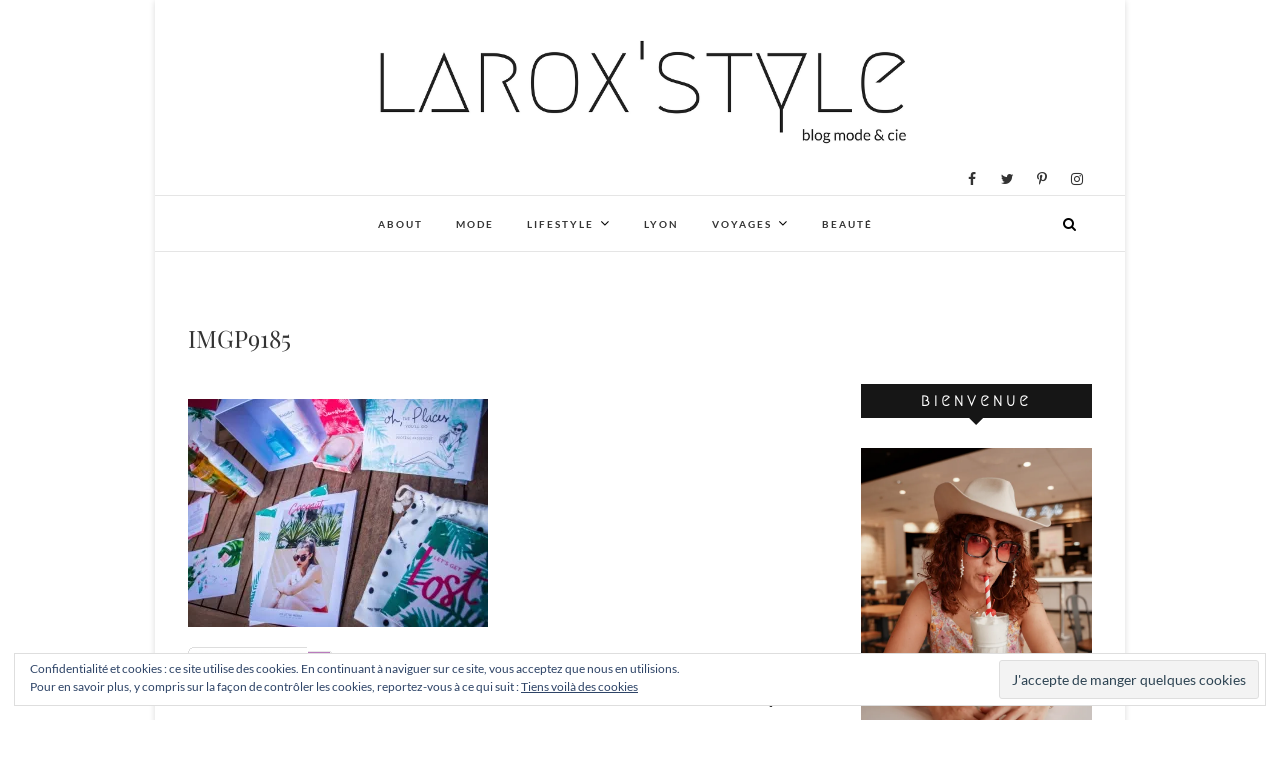

--- FILE ---
content_type: text/html; charset=UTF-8
request_url: https://laroxstyle.com/so-coconut-en-juillet-mylittlebox-avec-stella-and-dot/imgp9185/
body_size: 14654
content:
<!DOCTYPE html>
<html lang="fr-FR">
<head>
<meta charset="UTF-8" />
<link rel="profile" href="https://gmpg.org/xfn/11" />
<link rel="pingback" href="https://laroxstyle.com/xmlrpc.php" />
<meta name='robots' content='index, follow, max-image-preview:large, max-snippet:-1, max-video-preview:-1' />
<!-- Jetpack Site Verification Tags -->
<meta name="p:domain_verify" content="acd56330a94b438f9dafa59b981dc657" />

	<!-- This site is optimized with the Yoast SEO plugin v19.10 - https://yoast.com/wordpress/plugins/seo/ -->
	<title>IMGP9185 &bull; LaRoxStyle</title>
	<link rel="canonical" href="https://laroxstyle.com/so-coconut-en-juillet-mylittlebox-avec-stella-and-dot/imgp9185/" />
	<meta property="og:locale" content="fr_FR" />
	<meta property="og:type" content="article" />
	<meta property="og:title" content="IMGP9185 &bull; LaRoxStyle" />
	<meta property="og:description" content="Share :" />
	<meta property="og:url" content="https://laroxstyle.com/so-coconut-en-juillet-mylittlebox-avec-stella-and-dot/imgp9185/" />
	<meta property="og:site_name" content="LaRoxStyle" />
	<meta property="og:image" content="https://laroxstyle.com/so-coconut-en-juillet-mylittlebox-avec-stella-and-dot/imgp9185" />
	<meta property="og:image:width" content="3192" />
	<meta property="og:image:height" content="2431" />
	<meta property="og:image:type" content="image/jpeg" />
	<meta name="twitter:card" content="summary_large_image" />
	<meta name="twitter:site" content="@laroxstyle" />
	<script type="application/ld+json" class="yoast-schema-graph">{"@context":"https://schema.org","@graph":[{"@type":"WebPage","@id":"https://laroxstyle.com/so-coconut-en-juillet-mylittlebox-avec-stella-and-dot/imgp9185/","url":"https://laroxstyle.com/so-coconut-en-juillet-mylittlebox-avec-stella-and-dot/imgp9185/","name":"IMGP9185 &bull; LaRoxStyle","isPartOf":{"@id":"https://laroxstyle.com/#website"},"primaryImageOfPage":{"@id":"https://laroxstyle.com/so-coconut-en-juillet-mylittlebox-avec-stella-and-dot/imgp9185/#primaryimage"},"image":{"@id":"https://laroxstyle.com/so-coconut-en-juillet-mylittlebox-avec-stella-and-dot/imgp9185/#primaryimage"},"thumbnailUrl":"https://i0.wp.com/laroxstyle.com/wp-content/uploads/2016/07/imgp9185.jpg?fit=3192%2C2431&ssl=1","datePublished":"2016-07-19T16:44:18+00:00","dateModified":"2016-07-19T16:44:18+00:00","breadcrumb":{"@id":"https://laroxstyle.com/so-coconut-en-juillet-mylittlebox-avec-stella-and-dot/imgp9185/#breadcrumb"},"inLanguage":"fr-FR","potentialAction":[{"@type":"ReadAction","target":["https://laroxstyle.com/so-coconut-en-juillet-mylittlebox-avec-stella-and-dot/imgp9185/"]}]},{"@type":"ImageObject","inLanguage":"fr-FR","@id":"https://laroxstyle.com/so-coconut-en-juillet-mylittlebox-avec-stella-and-dot/imgp9185/#primaryimage","url":"https://i0.wp.com/laroxstyle.com/wp-content/uploads/2016/07/imgp9185.jpg?fit=3192%2C2431&ssl=1","contentUrl":"https://i0.wp.com/laroxstyle.com/wp-content/uploads/2016/07/imgp9185.jpg?fit=3192%2C2431&ssl=1"},{"@type":"BreadcrumbList","@id":"https://laroxstyle.com/so-coconut-en-juillet-mylittlebox-avec-stella-and-dot/imgp9185/#breadcrumb","itemListElement":[{"@type":"ListItem","position":1,"name":"Accueil","item":"https://laroxstyle.com/"},{"@type":"ListItem","position":2,"name":"So Coconut en Juillet MyLittleBox avec Stella And Dot !","item":"https://laroxstyle.com/so-coconut-en-juillet-mylittlebox-avec-stella-and-dot/"},{"@type":"ListItem","position":3,"name":"IMGP9185"}]},{"@type":"WebSite","@id":"https://laroxstyle.com/#website","url":"https://laroxstyle.com/","name":"LaRoxStyle","description":"Blog Mode, Lifestyle, Beauté et Voyage à Lyon","publisher":{"@id":"https://laroxstyle.com/#/schema/person/53b38c9672006ac54a5df8216f63fd35"},"potentialAction":[{"@type":"SearchAction","target":{"@type":"EntryPoint","urlTemplate":"https://laroxstyle.com/?s={search_term_string}"},"query-input":"required name=search_term_string"}],"inLanguage":"fr-FR"},{"@type":["Person","Organization"],"@id":"https://laroxstyle.com/#/schema/person/53b38c9672006ac54a5df8216f63fd35","name":"laroxstyle","image":{"@type":"ImageObject","inLanguage":"fr-FR","@id":"https://laroxstyle.com/#/schema/person/image/","url":"https://i0.wp.com/laroxstyle.com/wp-content/uploads/2016/07/imgp9185.jpg?fit=3192%2C2431&ssl=1","contentUrl":"https://i0.wp.com/laroxstyle.com/wp-content/uploads/2016/07/imgp9185.jpg?fit=3192%2C2431&ssl=1","width":3192,"height":2431,"caption":"laroxstyle"},"logo":{"@id":"https://laroxstyle.com/#/schema/person/image/"}}]}</script>
	<!-- / Yoast SEO plugin. -->


<link rel='dns-prefetch' href='//v0.wordpress.com' />
<link rel='dns-prefetch' href='//i0.wp.com' />
<link rel='dns-prefetch' href='//c0.wp.com' />
<link rel="alternate" type="application/rss+xml" title="LaRoxStyle &raquo; Flux" href="https://laroxstyle.com/feed/" />
<link rel="alternate" type="application/rss+xml" title="LaRoxStyle &raquo; Flux des commentaires" href="https://laroxstyle.com/comments/feed/" />
<link rel="alternate" type="application/rss+xml" title="LaRoxStyle &raquo; IMGP9185 Flux des commentaires" href="https://laroxstyle.com/so-coconut-en-juillet-mylittlebox-avec-stella-and-dot/imgp9185/feed/" />
<script type="text/javascript">
window._wpemojiSettings = {"baseUrl":"https:\/\/s.w.org\/images\/core\/emoji\/14.0.0\/72x72\/","ext":".png","svgUrl":"https:\/\/s.w.org\/images\/core\/emoji\/14.0.0\/svg\/","svgExt":".svg","source":{"concatemoji":"https:\/\/laroxstyle.com\/wp-includes\/js\/wp-emoji-release.min.js?ver=6.1.9"}};
/*! This file is auto-generated */
!function(e,a,t){var n,r,o,i=a.createElement("canvas"),p=i.getContext&&i.getContext("2d");function s(e,t){var a=String.fromCharCode,e=(p.clearRect(0,0,i.width,i.height),p.fillText(a.apply(this,e),0,0),i.toDataURL());return p.clearRect(0,0,i.width,i.height),p.fillText(a.apply(this,t),0,0),e===i.toDataURL()}function c(e){var t=a.createElement("script");t.src=e,t.defer=t.type="text/javascript",a.getElementsByTagName("head")[0].appendChild(t)}for(o=Array("flag","emoji"),t.supports={everything:!0,everythingExceptFlag:!0},r=0;r<o.length;r++)t.supports[o[r]]=function(e){if(p&&p.fillText)switch(p.textBaseline="top",p.font="600 32px Arial",e){case"flag":return s([127987,65039,8205,9895,65039],[127987,65039,8203,9895,65039])?!1:!s([55356,56826,55356,56819],[55356,56826,8203,55356,56819])&&!s([55356,57332,56128,56423,56128,56418,56128,56421,56128,56430,56128,56423,56128,56447],[55356,57332,8203,56128,56423,8203,56128,56418,8203,56128,56421,8203,56128,56430,8203,56128,56423,8203,56128,56447]);case"emoji":return!s([129777,127995,8205,129778,127999],[129777,127995,8203,129778,127999])}return!1}(o[r]),t.supports.everything=t.supports.everything&&t.supports[o[r]],"flag"!==o[r]&&(t.supports.everythingExceptFlag=t.supports.everythingExceptFlag&&t.supports[o[r]]);t.supports.everythingExceptFlag=t.supports.everythingExceptFlag&&!t.supports.flag,t.DOMReady=!1,t.readyCallback=function(){t.DOMReady=!0},t.supports.everything||(n=function(){t.readyCallback()},a.addEventListener?(a.addEventListener("DOMContentLoaded",n,!1),e.addEventListener("load",n,!1)):(e.attachEvent("onload",n),a.attachEvent("onreadystatechange",function(){"complete"===a.readyState&&t.readyCallback()})),(e=t.source||{}).concatemoji?c(e.concatemoji):e.wpemoji&&e.twemoji&&(c(e.twemoji),c(e.wpemoji)))}(window,document,window._wpemojiSettings);
</script>
<style type="text/css">
img.wp-smiley,
img.emoji {
	display: inline !important;
	border: none !important;
	box-shadow: none !important;
	height: 1em !important;
	width: 1em !important;
	margin: 0 0.07em !important;
	vertical-align: -0.1em !important;
	background: none !important;
	padding: 0 !important;
}
</style>
	<link rel='stylesheet' id='sbi_styles-css' href='https://laroxstyle.com/wp-content/plugins/instagram-feed/css/sbi-styles.min.css?x23422&amp;ver=6.1' type='text/css' media='all' />
<link rel='stylesheet' id='wp-block-library-css' href='https://c0.wp.com/c/6.1.9/wp-includes/css/dist/block-library/style.min.css' type='text/css' media='all' />
<style id='wp-block-library-inline-css' type='text/css'>
.has-text-align-justify{text-align:justify;}
</style>
<link rel='stylesheet' id='mediaelement-css' href='https://c0.wp.com/c/6.1.9/wp-includes/js/mediaelement/mediaelementplayer-legacy.min.css' type='text/css' media='all' />
<link rel='stylesheet' id='wp-mediaelement-css' href='https://c0.wp.com/c/6.1.9/wp-includes/js/mediaelement/wp-mediaelement.min.css' type='text/css' media='all' />
<link rel='stylesheet' id='classic-theme-styles-css' href='https://c0.wp.com/c/6.1.9/wp-includes/css/classic-themes.min.css' type='text/css' media='all' />
<style id='global-styles-inline-css' type='text/css'>
body{--wp--preset--color--black: #000000;--wp--preset--color--cyan-bluish-gray: #abb8c3;--wp--preset--color--white: #ffffff;--wp--preset--color--pale-pink: #f78da7;--wp--preset--color--vivid-red: #cf2e2e;--wp--preset--color--luminous-vivid-orange: #ff6900;--wp--preset--color--luminous-vivid-amber: #fcb900;--wp--preset--color--light-green-cyan: #7bdcb5;--wp--preset--color--vivid-green-cyan: #00d084;--wp--preset--color--pale-cyan-blue: #8ed1fc;--wp--preset--color--vivid-cyan-blue: #0693e3;--wp--preset--color--vivid-purple: #9b51e0;--wp--preset--gradient--vivid-cyan-blue-to-vivid-purple: linear-gradient(135deg,rgba(6,147,227,1) 0%,rgb(155,81,224) 100%);--wp--preset--gradient--light-green-cyan-to-vivid-green-cyan: linear-gradient(135deg,rgb(122,220,180) 0%,rgb(0,208,130) 100%);--wp--preset--gradient--luminous-vivid-amber-to-luminous-vivid-orange: linear-gradient(135deg,rgba(252,185,0,1) 0%,rgba(255,105,0,1) 100%);--wp--preset--gradient--luminous-vivid-orange-to-vivid-red: linear-gradient(135deg,rgba(255,105,0,1) 0%,rgb(207,46,46) 100%);--wp--preset--gradient--very-light-gray-to-cyan-bluish-gray: linear-gradient(135deg,rgb(238,238,238) 0%,rgb(169,184,195) 100%);--wp--preset--gradient--cool-to-warm-spectrum: linear-gradient(135deg,rgb(74,234,220) 0%,rgb(151,120,209) 20%,rgb(207,42,186) 40%,rgb(238,44,130) 60%,rgb(251,105,98) 80%,rgb(254,248,76) 100%);--wp--preset--gradient--blush-light-purple: linear-gradient(135deg,rgb(255,206,236) 0%,rgb(152,150,240) 100%);--wp--preset--gradient--blush-bordeaux: linear-gradient(135deg,rgb(254,205,165) 0%,rgb(254,45,45) 50%,rgb(107,0,62) 100%);--wp--preset--gradient--luminous-dusk: linear-gradient(135deg,rgb(255,203,112) 0%,rgb(199,81,192) 50%,rgb(65,88,208) 100%);--wp--preset--gradient--pale-ocean: linear-gradient(135deg,rgb(255,245,203) 0%,rgb(182,227,212) 50%,rgb(51,167,181) 100%);--wp--preset--gradient--electric-grass: linear-gradient(135deg,rgb(202,248,128) 0%,rgb(113,206,126) 100%);--wp--preset--gradient--midnight: linear-gradient(135deg,rgb(2,3,129) 0%,rgb(40,116,252) 100%);--wp--preset--duotone--dark-grayscale: url('#wp-duotone-dark-grayscale');--wp--preset--duotone--grayscale: url('#wp-duotone-grayscale');--wp--preset--duotone--purple-yellow: url('#wp-duotone-purple-yellow');--wp--preset--duotone--blue-red: url('#wp-duotone-blue-red');--wp--preset--duotone--midnight: url('#wp-duotone-midnight');--wp--preset--duotone--magenta-yellow: url('#wp-duotone-magenta-yellow');--wp--preset--duotone--purple-green: url('#wp-duotone-purple-green');--wp--preset--duotone--blue-orange: url('#wp-duotone-blue-orange');--wp--preset--font-size--small: 13px;--wp--preset--font-size--medium: 20px;--wp--preset--font-size--large: 36px;--wp--preset--font-size--x-large: 42px;--wp--preset--spacing--20: 0.44rem;--wp--preset--spacing--30: 0.67rem;--wp--preset--spacing--40: 1rem;--wp--preset--spacing--50: 1.5rem;--wp--preset--spacing--60: 2.25rem;--wp--preset--spacing--70: 3.38rem;--wp--preset--spacing--80: 5.06rem;}:where(.is-layout-flex){gap: 0.5em;}body .is-layout-flow > .alignleft{float: left;margin-inline-start: 0;margin-inline-end: 2em;}body .is-layout-flow > .alignright{float: right;margin-inline-start: 2em;margin-inline-end: 0;}body .is-layout-flow > .aligncenter{margin-left: auto !important;margin-right: auto !important;}body .is-layout-constrained > .alignleft{float: left;margin-inline-start: 0;margin-inline-end: 2em;}body .is-layout-constrained > .alignright{float: right;margin-inline-start: 2em;margin-inline-end: 0;}body .is-layout-constrained > .aligncenter{margin-left: auto !important;margin-right: auto !important;}body .is-layout-constrained > :where(:not(.alignleft):not(.alignright):not(.alignfull)){max-width: var(--wp--style--global--content-size);margin-left: auto !important;margin-right: auto !important;}body .is-layout-constrained > .alignwide{max-width: var(--wp--style--global--wide-size);}body .is-layout-flex{display: flex;}body .is-layout-flex{flex-wrap: wrap;align-items: center;}body .is-layout-flex > *{margin: 0;}:where(.wp-block-columns.is-layout-flex){gap: 2em;}.has-black-color{color: var(--wp--preset--color--black) !important;}.has-cyan-bluish-gray-color{color: var(--wp--preset--color--cyan-bluish-gray) !important;}.has-white-color{color: var(--wp--preset--color--white) !important;}.has-pale-pink-color{color: var(--wp--preset--color--pale-pink) !important;}.has-vivid-red-color{color: var(--wp--preset--color--vivid-red) !important;}.has-luminous-vivid-orange-color{color: var(--wp--preset--color--luminous-vivid-orange) !important;}.has-luminous-vivid-amber-color{color: var(--wp--preset--color--luminous-vivid-amber) !important;}.has-light-green-cyan-color{color: var(--wp--preset--color--light-green-cyan) !important;}.has-vivid-green-cyan-color{color: var(--wp--preset--color--vivid-green-cyan) !important;}.has-pale-cyan-blue-color{color: var(--wp--preset--color--pale-cyan-blue) !important;}.has-vivid-cyan-blue-color{color: var(--wp--preset--color--vivid-cyan-blue) !important;}.has-vivid-purple-color{color: var(--wp--preset--color--vivid-purple) !important;}.has-black-background-color{background-color: var(--wp--preset--color--black) !important;}.has-cyan-bluish-gray-background-color{background-color: var(--wp--preset--color--cyan-bluish-gray) !important;}.has-white-background-color{background-color: var(--wp--preset--color--white) !important;}.has-pale-pink-background-color{background-color: var(--wp--preset--color--pale-pink) !important;}.has-vivid-red-background-color{background-color: var(--wp--preset--color--vivid-red) !important;}.has-luminous-vivid-orange-background-color{background-color: var(--wp--preset--color--luminous-vivid-orange) !important;}.has-luminous-vivid-amber-background-color{background-color: var(--wp--preset--color--luminous-vivid-amber) !important;}.has-light-green-cyan-background-color{background-color: var(--wp--preset--color--light-green-cyan) !important;}.has-vivid-green-cyan-background-color{background-color: var(--wp--preset--color--vivid-green-cyan) !important;}.has-pale-cyan-blue-background-color{background-color: var(--wp--preset--color--pale-cyan-blue) !important;}.has-vivid-cyan-blue-background-color{background-color: var(--wp--preset--color--vivid-cyan-blue) !important;}.has-vivid-purple-background-color{background-color: var(--wp--preset--color--vivid-purple) !important;}.has-black-border-color{border-color: var(--wp--preset--color--black) !important;}.has-cyan-bluish-gray-border-color{border-color: var(--wp--preset--color--cyan-bluish-gray) !important;}.has-white-border-color{border-color: var(--wp--preset--color--white) !important;}.has-pale-pink-border-color{border-color: var(--wp--preset--color--pale-pink) !important;}.has-vivid-red-border-color{border-color: var(--wp--preset--color--vivid-red) !important;}.has-luminous-vivid-orange-border-color{border-color: var(--wp--preset--color--luminous-vivid-orange) !important;}.has-luminous-vivid-amber-border-color{border-color: var(--wp--preset--color--luminous-vivid-amber) !important;}.has-light-green-cyan-border-color{border-color: var(--wp--preset--color--light-green-cyan) !important;}.has-vivid-green-cyan-border-color{border-color: var(--wp--preset--color--vivid-green-cyan) !important;}.has-pale-cyan-blue-border-color{border-color: var(--wp--preset--color--pale-cyan-blue) !important;}.has-vivid-cyan-blue-border-color{border-color: var(--wp--preset--color--vivid-cyan-blue) !important;}.has-vivid-purple-border-color{border-color: var(--wp--preset--color--vivid-purple) !important;}.has-vivid-cyan-blue-to-vivid-purple-gradient-background{background: var(--wp--preset--gradient--vivid-cyan-blue-to-vivid-purple) !important;}.has-light-green-cyan-to-vivid-green-cyan-gradient-background{background: var(--wp--preset--gradient--light-green-cyan-to-vivid-green-cyan) !important;}.has-luminous-vivid-amber-to-luminous-vivid-orange-gradient-background{background: var(--wp--preset--gradient--luminous-vivid-amber-to-luminous-vivid-orange) !important;}.has-luminous-vivid-orange-to-vivid-red-gradient-background{background: var(--wp--preset--gradient--luminous-vivid-orange-to-vivid-red) !important;}.has-very-light-gray-to-cyan-bluish-gray-gradient-background{background: var(--wp--preset--gradient--very-light-gray-to-cyan-bluish-gray) !important;}.has-cool-to-warm-spectrum-gradient-background{background: var(--wp--preset--gradient--cool-to-warm-spectrum) !important;}.has-blush-light-purple-gradient-background{background: var(--wp--preset--gradient--blush-light-purple) !important;}.has-blush-bordeaux-gradient-background{background: var(--wp--preset--gradient--blush-bordeaux) !important;}.has-luminous-dusk-gradient-background{background: var(--wp--preset--gradient--luminous-dusk) !important;}.has-pale-ocean-gradient-background{background: var(--wp--preset--gradient--pale-ocean) !important;}.has-electric-grass-gradient-background{background: var(--wp--preset--gradient--electric-grass) !important;}.has-midnight-gradient-background{background: var(--wp--preset--gradient--midnight) !important;}.has-small-font-size{font-size: var(--wp--preset--font-size--small) !important;}.has-medium-font-size{font-size: var(--wp--preset--font-size--medium) !important;}.has-large-font-size{font-size: var(--wp--preset--font-size--large) !important;}.has-x-large-font-size{font-size: var(--wp--preset--font-size--x-large) !important;}
.wp-block-navigation a:where(:not(.wp-element-button)){color: inherit;}
:where(.wp-block-columns.is-layout-flex){gap: 2em;}
.wp-block-pullquote{font-size: 1.5em;line-height: 1.6;}
</style>
<link rel='stylesheet' id='email-subscribers-css' href='https://laroxstyle.com/wp-content/plugins/email-subscribers/lite/public/css/email-subscribers-public.css?x23422&amp;ver=5.4.19' type='text/css' media='all' />
<link rel='stylesheet' id='jpibfi-style-css' href='https://laroxstyle.com/wp-content/plugins/jquery-pin-it-button-for-images/css/client.css?x23422&amp;ver=3.0.6' type='text/css' media='all' />
<link rel='stylesheet' id='dslc-fontawesome-css' href='https://laroxstyle.com/wp-content/plugins/live-composer-page-builder/css/font-awesome.css?x23422&amp;ver=1.5.22' type='text/css' media='all' />
<link rel='stylesheet' id='dslc-plugins-css-css' href='https://laroxstyle.com/wp-content/plugins/live-composer-page-builder/css/dist/frontend.plugins.min.css?x23422&amp;ver=1.5.22' type='text/css' media='all' />
<link rel='stylesheet' id='dslc-frontend-css-css' href='https://laroxstyle.com/wp-content/plugins/live-composer-page-builder/css/dist/frontend.min.css?x23422&amp;ver=1.5.22' type='text/css' media='all' />
<link rel='stylesheet' id='spba-animate-css' href='https://laroxstyle.com/wp-content/plugins/so-page-builder-animate/css/animate.min.css?x23422&amp;ver=1' type='text/css' media='all' />
<link rel='stylesheet' id='parent-style-css' href='https://laroxstyle.com/wp-content/themes/edge/style.css?x23422&amp;ver=6.1.9' type='text/css' media='all' />
<link rel='stylesheet' id='edge-style-css' href='https://laroxstyle.com/wp-content/themes/edge-child/style.css?x23422&amp;ver=6.1.9' type='text/css' media='all' />
<style id='edge-style-inline-css' type='text/css'>

		.page-template-builder-fullwidth-std #content {
            padding: 0;
        }
		.page-template-builder-fullwidth-std #content .container {
            max-width: 100%;
        }
		.page-template-builder-fullwidth-std .page-header {
            display: none;
        }
		@media only screen and (max-width: 1023px) {
			.page-template-builder-fullwidth-std #content .container {
                width: 100%;
            }
		}
	
</style>
<link rel='stylesheet' id='font-awesome-css' href='https://laroxstyle.com/wp-content/themes/edge/assets/font-awesome/css/font-awesome.min.css?x23422&amp;ver=6.1.9' type='text/css' media='all' />
<link rel='stylesheet' id='edge-responsive-css' href='https://laroxstyle.com/wp-content/themes/edge/css/responsive.css?x23422&amp;ver=6.1.9' type='text/css' media='all' />
<link rel='stylesheet' id='edge_google_fonts-css' href='https://laroxstyle.com/wp-content/fonts/4170410a76a53a06a120df9442dde7a9.css?x23422&amp;ver=6.1.9' type='text/css' media='all' />
<link rel='stylesheet' id='jetpack_css-css' href='https://c0.wp.com/p/jetpack/11.5.3/css/jetpack.css' type='text/css' media='all' />
<script type='text/javascript' src='https://c0.wp.com/c/6.1.9/wp-includes/js/jquery/jquery.min.js' id='jquery-core-js'></script>
<script type='text/javascript' src='https://c0.wp.com/c/6.1.9/wp-includes/js/jquery/jquery-migrate.min.js' id='jquery-migrate-js'></script>
<script type='text/javascript' src='https://laroxstyle.com/wp-content/plugins/live-composer-page-builder/js/dist/client_plugins.min.js?x23422&amp;ver=1.5.22' id='dslc-plugins-js-js'></script>
<script type='text/javascript' src='https://laroxstyle.com/wp-content/themes/edge/js/edge-main.js?x23422&amp;ver=6.1.9' id='edge-main-js'></script>
<!--[if lt IE 9]>
<script type='text/javascript' src='https://laroxstyle.com/wp-content/themes/edge/js/html5.js?x23422&amp;ver=3.7.3' id='html5-js'></script>
<![endif]-->
<link rel="https://api.w.org/" href="https://laroxstyle.com/wp-json/" /><link rel="alternate" type="application/json" href="https://laroxstyle.com/wp-json/wp/v2/media/838" /><link rel="EditURI" type="application/rsd+xml" title="RSD" href="https://laroxstyle.com/xmlrpc.php?rsd" />
<link rel="wlwmanifest" type="application/wlwmanifest+xml" href="https://laroxstyle.com/wp-includes/wlwmanifest.xml" />
<meta name="generator" content="WordPress 6.1.9" />
<link rel='shortlink' href='https://wp.me/a7LSSg-dw' />
<link rel="alternate" type="application/json+oembed" href="https://laroxstyle.com/wp-json/oembed/1.0/embed?url=https%3A%2F%2Flaroxstyle.com%2Fso-coconut-en-juillet-mylittlebox-avec-stella-and-dot%2Fimgp9185%2F" />
<link rel="alternate" type="text/xml+oembed" href="https://laroxstyle.com/wp-json/oembed/1.0/embed?url=https%3A%2F%2Flaroxstyle.com%2Fso-coconut-en-juillet-mylittlebox-avec-stella-and-dot%2Fimgp9185%2F&#038;format=xml" />

		<!-- GA Google Analytics @ https://m0n.co/ga -->
		<script>
			(function(i,s,o,g,r,a,m){i['GoogleAnalyticsObject']=r;i[r]=i[r]||function(){
			(i[r].q=i[r].q||[]).push(arguments)},i[r].l=1*new Date();a=s.createElement(o),
			m=s.getElementsByTagName(o)[0];a.async=1;a.src=g;m.parentNode.insertBefore(a,m)
			})(window,document,'script','https://www.google-analytics.com/analytics.js','ga');
			ga('create', 'UA-92523440-2', 'auto');
			ga('send', 'pageview');
		</script>

	<style type="text/css">
	a.pinit-button.custom span {
		}

	.pinit-hover {
		opacity: 0.8 !important;
		filter: alpha(opacity=80) !important;
	}
	a.pinit-button {
	border-bottom: 0 !important;
	box-shadow: none !important;
	margin-bottom: 0 !important;
}
a.pinit-button::after {
    display: none;
}</style>
			<style>img#wpstats{display:none}</style>
			<meta name="viewport" content="width=device-width" />
	<!-- Custom CSS -->
<style type="text/css" media="screen">
/*Slider Content With background color*/
									.slider-content {
										background: rgba(255, 255, 255, 0.5);
										border: 10px double rgba(255, 255, 255, 0.5);
										padding: 20px 30px 30px;
									}
#site-branding #site-title, #site-branding #site-description{
				clip: rect(1px, 1px, 1px, 1px);
				position: absolute;
			}</style>
<style type="text/css">.dslc-modules-section-wrapper, .dslca-add-modules-section { width : 1170px; } .dslc-modules-section:not(.dslc-full) { padding-left: 4%;  padding-right: 4%; } .dslc-modules-section { margin-left:0%;margin-right:0%;margin-bottom:0px;padding-bottom:80px;padding-top:80px;padding-left:0%;padding-right:0%;background-image:none;background-repeat:repeat;background-position:left top;background-attachment:scroll;background-size:auto;border-width:0px;border-style:solid; }</style><link rel="icon" href="https://i0.wp.com/laroxstyle.com/wp-content/uploads/2017/02/cropped-LaRoxStyle-1.png?fit=32%2C32&#038;ssl=1" sizes="32x32" />
<link rel="icon" href="https://i0.wp.com/laroxstyle.com/wp-content/uploads/2017/02/cropped-LaRoxStyle-1.png?fit=192%2C192&#038;ssl=1" sizes="192x192" />
<link rel="apple-touch-icon" href="https://i0.wp.com/laroxstyle.com/wp-content/uploads/2017/02/cropped-LaRoxStyle-1.png?fit=180%2C180&#038;ssl=1" />
<meta name="msapplication-TileImage" content="https://i0.wp.com/laroxstyle.com/wp-content/uploads/2017/02/cropped-LaRoxStyle-1.png?fit=270%2C270&#038;ssl=1" />
</head>
<body class="attachment attachment-template-default single single-attachment postid-838 attachmentid-838 attachment-jpeg wp-embed-responsive boxed-layout-small has-header-image">
	<svg xmlns="http://www.w3.org/2000/svg" viewBox="0 0 0 0" width="0" height="0" focusable="false" role="none" style="visibility: hidden; position: absolute; left: -9999px; overflow: hidden;" ><defs><filter id="wp-duotone-dark-grayscale"><feColorMatrix color-interpolation-filters="sRGB" type="matrix" values=" .299 .587 .114 0 0 .299 .587 .114 0 0 .299 .587 .114 0 0 .299 .587 .114 0 0 " /><feComponentTransfer color-interpolation-filters="sRGB" ><feFuncR type="table" tableValues="0 0.49803921568627" /><feFuncG type="table" tableValues="0 0.49803921568627" /><feFuncB type="table" tableValues="0 0.49803921568627" /><feFuncA type="table" tableValues="1 1" /></feComponentTransfer><feComposite in2="SourceGraphic" operator="in" /></filter></defs></svg><svg xmlns="http://www.w3.org/2000/svg" viewBox="0 0 0 0" width="0" height="0" focusable="false" role="none" style="visibility: hidden; position: absolute; left: -9999px; overflow: hidden;" ><defs><filter id="wp-duotone-grayscale"><feColorMatrix color-interpolation-filters="sRGB" type="matrix" values=" .299 .587 .114 0 0 .299 .587 .114 0 0 .299 .587 .114 0 0 .299 .587 .114 0 0 " /><feComponentTransfer color-interpolation-filters="sRGB" ><feFuncR type="table" tableValues="0 1" /><feFuncG type="table" tableValues="0 1" /><feFuncB type="table" tableValues="0 1" /><feFuncA type="table" tableValues="1 1" /></feComponentTransfer><feComposite in2="SourceGraphic" operator="in" /></filter></defs></svg><svg xmlns="http://www.w3.org/2000/svg" viewBox="0 0 0 0" width="0" height="0" focusable="false" role="none" style="visibility: hidden; position: absolute; left: -9999px; overflow: hidden;" ><defs><filter id="wp-duotone-purple-yellow"><feColorMatrix color-interpolation-filters="sRGB" type="matrix" values=" .299 .587 .114 0 0 .299 .587 .114 0 0 .299 .587 .114 0 0 .299 .587 .114 0 0 " /><feComponentTransfer color-interpolation-filters="sRGB" ><feFuncR type="table" tableValues="0.54901960784314 0.98823529411765" /><feFuncG type="table" tableValues="0 1" /><feFuncB type="table" tableValues="0.71764705882353 0.25490196078431" /><feFuncA type="table" tableValues="1 1" /></feComponentTransfer><feComposite in2="SourceGraphic" operator="in" /></filter></defs></svg><svg xmlns="http://www.w3.org/2000/svg" viewBox="0 0 0 0" width="0" height="0" focusable="false" role="none" style="visibility: hidden; position: absolute; left: -9999px; overflow: hidden;" ><defs><filter id="wp-duotone-blue-red"><feColorMatrix color-interpolation-filters="sRGB" type="matrix" values=" .299 .587 .114 0 0 .299 .587 .114 0 0 .299 .587 .114 0 0 .299 .587 .114 0 0 " /><feComponentTransfer color-interpolation-filters="sRGB" ><feFuncR type="table" tableValues="0 1" /><feFuncG type="table" tableValues="0 0.27843137254902" /><feFuncB type="table" tableValues="0.5921568627451 0.27843137254902" /><feFuncA type="table" tableValues="1 1" /></feComponentTransfer><feComposite in2="SourceGraphic" operator="in" /></filter></defs></svg><svg xmlns="http://www.w3.org/2000/svg" viewBox="0 0 0 0" width="0" height="0" focusable="false" role="none" style="visibility: hidden; position: absolute; left: -9999px; overflow: hidden;" ><defs><filter id="wp-duotone-midnight"><feColorMatrix color-interpolation-filters="sRGB" type="matrix" values=" .299 .587 .114 0 0 .299 .587 .114 0 0 .299 .587 .114 0 0 .299 .587 .114 0 0 " /><feComponentTransfer color-interpolation-filters="sRGB" ><feFuncR type="table" tableValues="0 0" /><feFuncG type="table" tableValues="0 0.64705882352941" /><feFuncB type="table" tableValues="0 1" /><feFuncA type="table" tableValues="1 1" /></feComponentTransfer><feComposite in2="SourceGraphic" operator="in" /></filter></defs></svg><svg xmlns="http://www.w3.org/2000/svg" viewBox="0 0 0 0" width="0" height="0" focusable="false" role="none" style="visibility: hidden; position: absolute; left: -9999px; overflow: hidden;" ><defs><filter id="wp-duotone-magenta-yellow"><feColorMatrix color-interpolation-filters="sRGB" type="matrix" values=" .299 .587 .114 0 0 .299 .587 .114 0 0 .299 .587 .114 0 0 .299 .587 .114 0 0 " /><feComponentTransfer color-interpolation-filters="sRGB" ><feFuncR type="table" tableValues="0.78039215686275 1" /><feFuncG type="table" tableValues="0 0.94901960784314" /><feFuncB type="table" tableValues="0.35294117647059 0.47058823529412" /><feFuncA type="table" tableValues="1 1" /></feComponentTransfer><feComposite in2="SourceGraphic" operator="in" /></filter></defs></svg><svg xmlns="http://www.w3.org/2000/svg" viewBox="0 0 0 0" width="0" height="0" focusable="false" role="none" style="visibility: hidden; position: absolute; left: -9999px; overflow: hidden;" ><defs><filter id="wp-duotone-purple-green"><feColorMatrix color-interpolation-filters="sRGB" type="matrix" values=" .299 .587 .114 0 0 .299 .587 .114 0 0 .299 .587 .114 0 0 .299 .587 .114 0 0 " /><feComponentTransfer color-interpolation-filters="sRGB" ><feFuncR type="table" tableValues="0.65098039215686 0.40392156862745" /><feFuncG type="table" tableValues="0 1" /><feFuncB type="table" tableValues="0.44705882352941 0.4" /><feFuncA type="table" tableValues="1 1" /></feComponentTransfer><feComposite in2="SourceGraphic" operator="in" /></filter></defs></svg><svg xmlns="http://www.w3.org/2000/svg" viewBox="0 0 0 0" width="0" height="0" focusable="false" role="none" style="visibility: hidden; position: absolute; left: -9999px; overflow: hidden;" ><defs><filter id="wp-duotone-blue-orange"><feColorMatrix color-interpolation-filters="sRGB" type="matrix" values=" .299 .587 .114 0 0 .299 .587 .114 0 0 .299 .587 .114 0 0 .299 .587 .114 0 0 " /><feComponentTransfer color-interpolation-filters="sRGB" ><feFuncR type="table" tableValues="0.098039215686275 1" /><feFuncG type="table" tableValues="0 0.66274509803922" /><feFuncB type="table" tableValues="0.84705882352941 0.41960784313725" /><feFuncA type="table" tableValues="1 1" /></feComponentTransfer><feComposite in2="SourceGraphic" operator="in" /></filter></defs></svg><div id="page" class="hfeed site">
	<a class="skip-link screen-reader-text" href="#content">Skip to content</a>
<!-- Masthead ============================================= -->
<header id="masthead" class="site-header" role="banner">
							<a href="https://laroxstyle.com/"><img src="https://laroxstyle.com/wp-content/uploads/2017/02/LaRoxStyle-2.png?x23422" class="header-image" height="400" width="2500" alt="LaRoxStyle" /> </a>
						<div class="top-header">
			<div class="container clearfix">
				<div class="header-social-block">	<div class="social-links clearfix">
		<a target="_blank" href="https://www.facebook.com/LaRoxStyle/"><i class="fa fa-facebook"></i></a><a target="_blank" href="https://twitter.com/laroxstyle"><i class="fa fa-twitter"></i></a><a target="_blank" href="https://fr.pinterest.com/laroxstyle/"><i class="fa fa-pinterest-p"></i></a><a target="_blank" href="https://www.instagram.com/laroxstyle/"><i class="fa fa-instagram"></i></a>	</div><!-- end .social-links -->
</div><!-- end .header-social-block --><div id="site-branding"> <h2 id="site-title"> 			<a href="https://laroxstyle.com/" title="LaRoxStyle" rel="home"> LaRoxStyle </a>
			 </h2> <!-- end .site-title --> 				<div id="site-description"> Blog Mode, Lifestyle, Beauté et Voyage à Lyon </div> <!-- end #site-description -->
			</div>			</div> <!-- end .container -->
		</div> <!-- end .top-header -->
		<!-- Main Header============================================= -->
				<div id="sticky_header">
					<div class="container clearfix">
					  	<h3 class="nav-site-title">
							<a href="https://laroxstyle.com/" title="LaRoxStyle">LaRoxStyle</a>
						</h3>
					<!-- end .nav-site-title -->
						<!-- Main Nav ============================================= -->
																		<nav id="site-navigation" class="main-navigation clearfix" role="navigation" aria-label="Main Menu">
							<button class="menu-toggle" aria-controls="primary-menu" aria-expanded="false" type="button">
								<span class="line-one"></span>
					  			<span class="line-two"></span>
					  			<span class="line-three"></span>
						  	</button>
					  		<!-- end .menu-toggle -->
							<ul id="primary-menu" class="menu nav-menu"><li id="menu-item-10615" class="menu-item menu-item-type-post_type menu-item-object-page menu-item-10615"><a href="https://laroxstyle.com/about-blog-mode-lifestyle-lyon/">About</a></li>
<li id="menu-item-10567" class="menu-item menu-item-type-taxonomy menu-item-object-category menu-item-10567"><a href="https://laroxstyle.com/category/mode/">Mode</a></li>
<li id="menu-item-23401" class="menu-item menu-item-type-taxonomy menu-item-object-category menu-item-has-children menu-item-23401"><a href="https://laroxstyle.com/category/lifestyle/">Lifestyle</a>
<ul class="sub-menu">
	<li id="menu-item-23404" class="menu-item menu-item-type-taxonomy menu-item-object-category menu-item-23404"><a href="https://laroxstyle.com/category/a-la-rencontre-de-2/">A la rencontre de</a></li>
	<li id="menu-item-23402" class="menu-item menu-item-type-taxonomy menu-item-object-category menu-item-23402"><a href="https://laroxstyle.com/category/deco/">Déco</a></li>
	<li id="menu-item-23403" class="menu-item menu-item-type-taxonomy menu-item-object-category menu-item-23403"><a href="https://laroxstyle.com/category/food/">Food</a></li>
</ul>
</li>
<li id="menu-item-10636" class="menu-item menu-item-type-taxonomy menu-item-object-category menu-item-10636"><a href="https://laroxstyle.com/category/voyages/lyon/">Lyon</a></li>
<li id="menu-item-10571" class="menu-item menu-item-type-taxonomy menu-item-object-category menu-item-has-children menu-item-10571"><a href="https://laroxstyle.com/category/voyages/">Voyages</a>
<ul class="sub-menu">
	<li id="menu-item-25236" class="menu-item menu-item-type-taxonomy menu-item-object-category menu-item-25236"><a href="https://laroxstyle.com/category/voyages/auvergne/">Auvergne</a></li>
	<li id="menu-item-10601" class="menu-item menu-item-type-taxonomy menu-item-object-category menu-item-10601"><a href="https://laroxstyle.com/category/voyages/alsace/">Alsace</a></li>
	<li id="menu-item-10600" class="menu-item menu-item-type-taxonomy menu-item-object-category menu-item-10600"><a href="https://laroxstyle.com/category/paris/">Paris</a></li>
	<li id="menu-item-24249" class="menu-item menu-item-type-taxonomy menu-item-object-category menu-item-24249"><a href="https://laroxstyle.com/category/voyages/lisbonne/">Lisbonne</a></li>
	<li id="menu-item-23905" class="menu-item menu-item-type-taxonomy menu-item-object-category menu-item-23905"><a href="https://laroxstyle.com/category/voyages/sud-de-la-france/">Sud de la France</a></li>
	<li id="menu-item-25846" class="menu-item menu-item-type-post_type menu-item-object-page menu-item-25846"><a href="https://laroxstyle.com/voyage-logements/">Voyage – Logements</a></li>
</ul>
</li>
<li id="menu-item-10568" class="menu-item menu-item-type-taxonomy menu-item-object-category menu-item-10568"><a href="https://laroxstyle.com/category/beaute/">Beauté</a></li>
</ul>						</nav> <!-- end #site-navigation -->
													<button id="search-toggle" class="header-search" type="button"></button>
							<div id="search-box" class="clearfix">
								<form class="search-form" action="https://laroxstyle.com/" method="get">
		<input type="search" name="s" class="search-field" placeholder="Search &hellip;" autocomplete="off">
	<button type="submit" class="search-submit"><i class="fa fa-search"></i></button>
	</form> <!-- end .search-form -->							</div>  <!-- end #search-box -->
						</div> <!-- end .container -->
			</div> <!-- end #sticky_header --></header> <!-- end #masthead -->
<!-- Main Page Start ============================================= -->
<div id="content">
<div class="container clearfix">
	<div class="page-header">
					<h1 class="page-title">IMGP9185</h1>
			<!-- .page-title -->
						<!-- .breadcrumb -->
	</div>
	<!-- .page-header -->

<div id="primary">
	<main id="main" class="site-main clearfix">
				<article id="post-838" class="post-838 attachment type-attachment status-inherit hentry">
				<header class="entry-header">
									</header> <!-- end .entry-header -->
						<div class="entry-content clearfix">
			<div id="dslc-theme-content"><div id="dslc-theme-content-inner"><input class="jpibfi" type="hidden"><p class="attachment"><a href='https://i0.wp.com/laroxstyle.com/wp-content/uploads/2016/07/imgp9185.jpg?ssl=1'><img width="300" height="228" src="https://i0.wp.com/laroxstyle.com/wp-content/uploads/2016/07/imgp9185.jpg?fit=300%2C228&amp;ssl=1" class="attachment-medium size-medium" alt="" decoding="async" loading="lazy" srcset="https://i0.wp.com/laroxstyle.com/wp-content/uploads/2016/07/imgp9185.jpg?w=3192&amp;ssl=1 3192w, https://i0.wp.com/laroxstyle.com/wp-content/uploads/2016/07/imgp9185.jpg?resize=300%2C228&amp;ssl=1 300w, https://i0.wp.com/laroxstyle.com/wp-content/uploads/2016/07/imgp9185.jpg?resize=768%2C585&amp;ssl=1 768w, https://i0.wp.com/laroxstyle.com/wp-content/uploads/2016/07/imgp9185.jpg?resize=1024%2C780&amp;ssl=1 1024w, https://i0.wp.com/laroxstyle.com/wp-content/uploads/2016/07/imgp9185.jpg?w=2340&amp;ssl=1 2340w" sizes="(max-width: 300px) 100vw, 300px" data-attachment-id="838" data-permalink="https://laroxstyle.com/so-coconut-en-juillet-mylittlebox-avec-stella-and-dot/imgp9185/" data-orig-file="https://i0.wp.com/laroxstyle.com/wp-content/uploads/2016/07/imgp9185.jpg?fit=3192%2C2431&amp;ssl=1" data-orig-size="3192,2431" data-comments-opened="1" data-image-meta="{&quot;aperture&quot;:&quot;3.5&quot;,&quot;credit&quot;:&quot;&quot;,&quot;camera&quot;:&quot;PENTAX K-r&quot;,&quot;caption&quot;:&quot;&quot;,&quot;created_timestamp&quot;:&quot;1262304036&quot;,&quot;copyright&quot;:&quot;&quot;,&quot;focal_length&quot;:&quot;18&quot;,&quot;iso&quot;:&quot;800&quot;,&quot;shutter_speed&quot;:&quot;0.016666666666667&quot;,&quot;title&quot;:&quot;&quot;,&quot;orientation&quot;:&quot;0&quot;}" data-image-title="IMGP9185" data-image-description="" data-image-caption="" data-medium-file="https://i0.wp.com/laroxstyle.com/wp-content/uploads/2016/07/imgp9185.jpg?fit=300%2C228&amp;ssl=1" data-large-file="https://i0.wp.com/laroxstyle.com/wp-content/uploads/2016/07/imgp9185.jpg?fit=1024%2C780&amp;ssl=1" data-jpibfi-post-excerpt="" data-jpibfi-post-url="https://laroxstyle.com/so-coconut-en-juillet-mylittlebox-avec-stella-and-dot/imgp9185/" data-jpibfi-post-title="IMGP9185" data-jpibfi-src="https://i0.wp.com/laroxstyle.com/wp-content/uploads/2016/07/imgp9185.jpg?fit=300%2C228&amp;ssl=1" ></a></p>
<span class="hellocoton_vote" id="hellocoton_768792" style="display:block;width:147px;height:30px;position:relative;padding:0;border:10px 0px;margin:0;clear:both;">
	<a id="hellocoton_load_768792" href="#" onclick="javascript:return false;"  style="display:block;width:120px;height:30px;position:absolute;top:0;left:0;padding:0;border:0;margin:0;"><img src="https://i0.wp.com/laroxstyle.com/wp-content/plugins/hellocoton/loading.gif?w=1170&#038;ssl=1" border="0" style="padding:0;border:0;margin:0;float:none;background:transparent;-webkit-box-shadow: none;-webkit-transform: rotate(0deg);" data-jpibfi-post-excerpt="" data-jpibfi-post-url="https://laroxstyle.com/so-coconut-en-juillet-mylittlebox-avec-stella-and-dot/imgp9185/" data-jpibfi-post-title="IMGP9185" data-jpibfi-src="https://i0.wp.com/laroxstyle.com/wp-content/plugins/hellocoton/loading.gif?w=1170&#038;ssl=1"  data-recalc-dims="1"></a>
	<a id="hellocoton_vote_768792" href="#" onclick="return false;"  style="display:none;width:120px;height:30px;position:absolute;top:0;left:0;padding:0;border:0;margin:0;"><img src="https://i0.wp.com/laroxstyle.com/wp-content/plugins/hellocoton/action-on.gif?w=1170&#038;ssl=1" border="0" style="padding:0;border:0;margin:0;float:none;background:transparent;-webkit-box-shadow: none;-webkit-transform: rotate(0deg);" onmouseover="javascript:this.src='https://laroxstyle.com/wp-content/plugins/hellocoton/action-on-h.gif?x23422'" onmouseout="javascript:this.src='https://i0.wp.com/laroxstyle.com/wp-content/plugins/hellocoton/action-on.gif?w=1170&#038;ssl=1'" data-jpibfi-post-excerpt="" data-jpibfi-post-url="https://laroxstyle.com/so-coconut-en-juillet-mylittlebox-avec-stella-and-dot/imgp9185/" data-jpibfi-post-title="IMGP9185" data-jpibfi-src="https://i0.wp.com/laroxstyle.com/wp-content/plugins/hellocoton/action-on.gif?w=1170&#038;ssl=1"  data-recalc-dims="1"></a>
	<a id="hellocoton_unvote_768792" href="#" onclick="javascript:return false;"  style="display:none;width:120px;height:30px;position:absolute;top:0;left:0;padding:0;border:0;margin:0;"><img src="https://i0.wp.com/laroxstyle.com/wp-content/plugins/hellocoton/action-off.gif?w=1170&#038;ssl=1" border="0" style="padding:0;border:0;margin:0;float:none;background:transparent;-webkit-box-shadow: none;-webkit-transform: rotate(0deg);" onmouseover="javascript:this.src='https://laroxstyle.com/wp-content/plugins/hellocoton/action-off-h.gif?x23422'" onmouseout="javascript:this.src='https://i0.wp.com/laroxstyle.com/wp-content/plugins/hellocoton/action-off.gif?w=1170&#038;ssl=1'" data-jpibfi-post-excerpt="" data-jpibfi-post-url="https://laroxstyle.com/so-coconut-en-juillet-mylittlebox-avec-stella-and-dot/imgp9185/" data-jpibfi-post-title="IMGP9185" data-jpibfi-src="https://i0.wp.com/laroxstyle.com/wp-content/plugins/hellocoton/action-off.gif?w=1170&#038;ssl=1"  data-recalc-dims="1"></a>
	<a href="http://www.hellocoton.fr" target="_blank" style="display:block;width:27px;height:30px;position:absolute;top:0;left:120px;"><img src="https://i0.wp.com/laroxstyle.com/wp-content/plugins/hellocoton/fa.gif?w=1170&#038;ssl=1" border="0" alt="Rendez-vous sur Hellocoton !" style="padding:0;border:0;margin:0;float:none;background:transparent;-webkit-box-shadow: none;-webkit-transform: rotate(0deg);" data-jpibfi-post-excerpt="" data-jpibfi-post-url="https://laroxstyle.com/so-coconut-en-juillet-mylittlebox-avec-stella-and-dot/imgp9185/" data-jpibfi-post-title="IMGP9185" data-jpibfi-src="https://i0.wp.com/laroxstyle.com/wp-content/plugins/hellocoton/fa.gif?w=1170&#038;ssl=1"  data-recalc-dims="1"></a></span><script type="text/javascript">hellocoton_plugin_url="https://laroxstyle.com/wp-content/plugins/hellocoton/"</script><script type="text/javascript" id="hellocoton_script_768792">(function() {var s=document.createElement("script");s.type="text/javascript";s.src="https://widget.hellocoton.fr/widget06.js?uniq=768792&url=https%3A%2F%2Flaroxstyle.com%2Fso-coconut-en-juillet-mylittlebox-avec-stella-and-dot%2Fimgp9185%2F";s.async=true;var x=document.getElementById("hellocoton_script_768792");x.parentNode.insertBefore(s,x);})();</script><!-- Facebook Share Button -->
        <div class="social-links clearfix social-links-exerpt">
            <div style="float: left;margin: 10px 0 0 5px;">Share :</div>
            <a target="_blank" href="https://www.facebook.com/sharer/sharer.php?u=https://laroxstyle.com/so-coconut-en-juillet-mylittlebox-avec-stella-and-dot/imgp9185/"><i class="fa fa-facebook"></i></a>
            <a target="_blank" href="https://twitter.com/intent/tweet?text=IMGP9185&amp;url=https://laroxstyle.com/so-coconut-en-juillet-mylittlebox-avec-stella-and-dot/imgp9185/&amp;via=henrilabarre"><i class="fa fa-twitter"></i></a>
            
        </div>
        <div class="clear"></div></div></div>		</div> <!-- .entry-content -->
						<footer class="entry-footer">
<!--  ancien tag et cat link  			-->
                </footer> <!-- .entry-meta -->
							<ul class="default-wp-page clearfix">
					<li class="previous"> <a href='https://laroxstyle.com/so-coconut-en-juillet-mylittlebox-avec-stella-and-dot/imgp9184/'>&larr; Previous</a> </li>
					<li class="next">  <a href='https://laroxstyle.com/so-coconut-en-juillet-mylittlebox-avec-stella-and-dot/imgp9187/'>Next &rarr;</a> </li>
				</ul>
				
<div id="comments" class="comments-area">
				<div id="respond" class="comment-respond">
		<h3 id="reply-title" class="comment-reply-title">Laisser un commentaire <small><a rel="nofollow" id="cancel-comment-reply-link" href="/so-coconut-en-juillet-mylittlebox-avec-stella-and-dot/imgp9185/#respond" style="display:none;">Annuler la réponse</a></small></h3><form action="https://laroxstyle.com/wp-comments-post.php" method="post" id="commentform" class="comment-form" novalidate><p class="comment-notes"><span id="email-notes">Votre adresse e-mail ne sera pas publiée.</span> <span class="required-field-message">Les champs obligatoires sont indiqués avec <span class="required">*</span></span></p><p class="comment-form-author"><label for="author">Nom <span class="required">*</span></label> <input id="author" name="author" type="text" value="" size="30" maxlength="245" autocomplete="name" required /></p>
<p class="comment-form-email"><label for="email">E-mail <span class="required">*</span></label> <input id="email" name="email" type="email" value="" size="30" maxlength="100" aria-describedby="email-notes" autocomplete="email" required /></p>
<p class="comment-form-url"><label for="url">Site web</label> <input id="url" name="url" type="url" value="" size="30" maxlength="200" autocomplete="url" /></p>
<p class="comment-form-comment-subscribe"><label for="cren_subscribe_to_comment"><input id="cren_subscribe_to_comment" name="cren_subscribe_to_comment" type="checkbox" value="on" >Prévenez-moi par e-mail en cas de réponse à mon commentaire.</label></p>
<p class="comment-form-comment"><label for="comment">Commentaire <span class="required">*</span></label> <textarea id="comment" name="comment" cols="45" rows="8" maxlength="65525" required></textarea></p><p class="comment-form-cookies-consent"><input id="wp-comment-cookies-consent" name="wp-comment-cookies-consent" type="checkbox" value="yes" /> <label for="wp-comment-cookies-consent">Enregistrer mon nom, mon e-mail et mon site dans le navigateur pour mon prochain commentaire.</label></p>
<p class="comment-subscription-form"><input type="checkbox" name="subscribe_comments" id="subscribe_comments" value="subscribe" style="width: auto; -moz-appearance: checkbox; -webkit-appearance: checkbox;" /> <label class="subscribe-label" id="subscribe-label" for="subscribe_comments">Prévenez-moi de tous les nouveaux commentaires par e-mail.</label></p><p class="form-submit"><input name="submit" type="submit" id="submit" class="submit" value="Laisser un commentaire" /> <input type='hidden' name='comment_post_ID' value='838' id='comment_post_ID' />
<input type='hidden' name='comment_parent' id='comment_parent' value='0' />
</p><p style="display: none;"><input type="hidden" id="akismet_comment_nonce" name="akismet_comment_nonce" value="4752e955a2" /></p><p style="display: none !important;"><label>&#916;<textarea name="ak_hp_textarea" cols="45" rows="8" maxlength="100"></textarea></label><input type="hidden" id="ak_js_1" name="ak_js" value="165"/><script>document.getElementById( "ak_js_1" ).setAttribute( "value", ( new Date() ).getTime() );</script></p></form>	</div><!-- #respond -->
	</div> <!-- .comments-area -->			</article>
		</section> <!-- .post -->
		</main> <!-- #main -->
	</div> <!-- #primary -->

<aside id="secondary" role="complementary">
    <aside id="text-3" class="widget widget_text"><h2 class="widget-title">Bienvenue</h2>			<div class="textwidget"><p><img decoding="async" loading="lazy" class="alignnone wp-image-27465 size-large" src="https://i0.wp.com/laroxstyle.com/wp-content/uploads/2023/04/Roxane-Milkshake-Roxane-De-Almeida-01649.jpg?resize=768%2C1024&#038;ssl=1" alt="" width="768" height="1024" data-recalc-dims="1" />LaRox&rsquo;Style, c&rsquo;est l&rsquo;histoire d&rsquo;une blogueuse mode lyonnaise qui partageait ses looks jusqu&rsquo;à une prise de conscience écologique et humaine. Je l&rsquo;ai crée en 2016 afin de vous partager mes looks du jour, mes découvertes et mes voyages. Depuis, je suis Photographe Mode et vous glisse régulièrement des autoportraits créatifs. Mais j&rsquo;ai surtout à coeur de ne mettre plus qu&rsquo;en valeur des friperies et marques de mode éthiques.</p>
</div>
		</aside><aside id="block-3" class="widget widget_block">
<div class="wp-block-jetpack-subscriptions wp-block-jetpack-subscriptions__supports-newline"><div class="jetpack_subscription_widget">			<div class="wp-block-jetpack-subscriptions__container">
			<form action="#" method="post" accept-charset="utf-8" id="subscribe-blog-1">
									<p id="subscribe-email">
						<label id="jetpack-subscribe-label"
							class="screen-reader-text"
							for="subscribe-field-1">
							Adresse e-mail						</label>
						<input type="email" name="email" required="required"
																						style="font-size: 16px; padding: 15px 23px 15px 23px; border-radius: 0px; border-width: 1px;"
														value=""
							id="subscribe-field-1"
							placeholder="Adresse e-mail"
						/>
					</p>

					<p id="subscribe-submit"
											>
						<input type="hidden" name="action" value="subscribe"/>
						<input type="hidden" name="source" value="https://laroxstyle.com/so-coconut-en-juillet-mylittlebox-avec-stella-and-dot/imgp9185/"/>
						<input type="hidden" name="sub-type" value="widget"/>
						<input type="hidden" name="redirect_fragment" value="subscribe-blog-1"/>
												<button type="submit"
															class="wp-block-button__link"
																						style="font-size: 16px; padding: 15px 23px 15px 23px; margin: 0px; margin-left: 10px; border-radius: 0px; border-width: 1px;"
														name="jetpack_subscriptions_widget"
						>
							Abonnez-vous						</button>
					</p>
							</form>
						</div>
			
</div></div>
</aside><aside id="widget_contact_info-2" class="widget widget_contact_info"><h2 class="widget-title">Collab</h2><div itemscope itemtype="http://schema.org/LocalBusiness"><div class="confit-email"><a href="mailto:contact@laroxstyle.com">contact@laroxstyle.com</a></div><div class="confit-hours" itemprop="openingHours">Pour toutes demandes de partenariats merci de me contacter par mail. </div></div></aside><aside id="wpcom_social_media_icons_widget-7" class="widget widget_wpcom_social_media_icons_widget"><h2 class="widget-title">On se suit ?</h2><ul><li><a href="https://www.facebook.com/laroxstyle/" class="genericon genericon-facebook" target="_blank"><span class="screen-reader-text">Voir le profil de laroxstyle sur Facebook</span></a></li><li><a href="https://twitter.com/laroxstyle/" class="genericon genericon-twitter" target="_blank"><span class="screen-reader-text">Voir le profil de laroxstyle sur Twitter</span></a></li><li><a href="https://www.instagram.com/laroxstyle/" class="genericon genericon-instagram" target="_blank"><span class="screen-reader-text">Voir le profil de laroxstyle sur Instagram</span></a></li><li><a href="https://www.pinterest.com/laroxstyle/" class="genericon genericon-pinterest" target="_blank"><span class="screen-reader-text">Voir le profil de laroxstyle sur Pinterest</span></a></li></ul></aside><aside id="eu_cookie_law_widget-2" class="widget widget_eu_cookie_law_widget">
<div
	class="hide-on-button"
	data-hide-timeout="30"
	data-consent-expiration="180"
	id="eu-cookie-law"
>
	<form method="post">
		<input type="submit" value="J&#039;accepte de manger quelques cookies" class="accept" />
	</form>

	Confidentialité et cookies : ce site utilise des cookies. En continuant à naviguer sur ce site, vous acceptez que nous en utilisions. <br />
Pour en savoir plus, y compris sur la façon de contrôler les cookies, reportez-vous à ce qui suit :
		<a href="https://automattic.com/cookies/" rel="nofollow">
		Tiens voilà des cookies	</a>
</div>
</aside></aside> <!-- #secondary -->
</div> <!-- end .container -->
</div> <!-- end #content -->
<!-- Footer Start ============================================= -->
<footer id="colophon" class="site-footer clearfix" role="contentinfo">
	<div class="widget-wrap">
		<div class="container">
			<div class="widget-area clearfix">
			<div class="column-4"></div><!-- end .column4  --><div class="column-4"></div><!--end .column4  --><div class="column-4"></div><!--end .column4  --><div class="column-4"><aside id="block-8" class="widget widget_block widget_text">
<p></p>
</aside></div><!--end .column4-->			</div> <!-- end .widget-area -->
		</div> <!-- end .container -->
	</div> <!-- end .widget-wrap -->
	<div class="site-info" >
	<div class="container">
		<div class="social-links clearfix">
		<a target="_blank" href="https://www.facebook.com/LaRoxStyle/"><i class="fa fa-facebook"></i></a><a target="_blank" href="https://twitter.com/laroxstyle"><i class="fa fa-twitter"></i></a><a target="_blank" href="https://fr.pinterest.com/laroxstyle/"><i class="fa fa-pinterest-p"></i></a><a target="_blank" href="https://www.instagram.com/laroxstyle/"><i class="fa fa-instagram"></i></a>	</div><!-- end .social-links -->
<div class="copyright">					&copy; 2025			<a title="LaRoxStyle" target="_blank" href="https://laroxstyle.com/">LaRoxStyle</a> | 
							Designed by: <a title="Theme Freesia" target="_blank" href="https://themefreesia.com">Theme Freesia</a> | 
							Powered by: <a title="WordPress" target="_blank" href="http://wordpress.org">WordPress</a>
			</div>
					<div style="clear:both;"></div>
		</div> <!-- end .container -->
	</div> <!-- end .site-info -->
		<button class="go-to-top"><a title="Go to Top" href="#masthead"><i class="fa fa-angle-double-up"></i></a></button> <!-- end .go-to-top -->
	</footer> <!-- end #colophon -->
</div> <!-- end #page -->
	<script>
	jQuery(document).ready(function($){
		'use strict';
		if ( 'function' === typeof WOW ) {
			new WOW().init();
		}
	});
	</script>
	<!-- Instagram Feed JS -->
<script type="text/javascript">
var sbiajaxurl = "https://laroxstyle.com/wp-admin/admin-ajax.php";
</script>
<link rel='stylesheet' id='jetpack-block-subscriptions-css' href='https://laroxstyle.com/wp-content/plugins/jetpack/_inc/blocks/subscriptions/view.css?x23422&amp;minify=false&#038;ver=11.5.3' type='text/css' media='all' />
<link rel='stylesheet' id='genericons-css' href='https://c0.wp.com/p/jetpack/11.5.3/_inc/genericons/genericons/genericons.css' type='text/css' media='all' />
<script type='text/javascript' src='https://c0.wp.com/p/jetpack/11.5.3/_inc/build/photon/photon.min.js' id='jetpack-photon-js'></script>
<script type='text/javascript' id='email-subscribers-js-extra'>
/* <![CDATA[ */
var es_data = {"messages":{"es_empty_email_notice":"Please enter email address","es_rate_limit_notice":"You need to wait for some time before subscribing again","es_single_optin_success_message":"Successfully Subscribed.","es_email_exists_notice":"Email Address already exists!","es_unexpected_error_notice":"Oops.. Unexpected error occurred.","es_invalid_email_notice":"Invalid email address","es_try_later_notice":"Please try after some time"},"es_ajax_url":"https:\/\/laroxstyle.com\/wp-admin\/admin-ajax.php"};
/* ]]> */
</script>
<script type='text/javascript' src='https://laroxstyle.com/wp-content/plugins/email-subscribers/lite/public/js/email-subscribers-public.js?x23422&amp;ver=5.4.19' id='email-subscribers-js'></script>
<script type='text/javascript' id='jpibfi-script-js-extra'>
/* <![CDATA[ */
var jpibfi_options = {"hover":{"siteTitle":"LaRoxStyle","image_selector":".jpibfi_container img","disabled_classes":"wp-smiley;nopin","enabled_classes":"","min_image_height":0,"min_image_height_small":0,"min_image_width":0,"min_image_width_small":0,"show_on":"[front],[home],[single],[page],[archive],[search],[category]","disable_on":"","show_button":"hover","button_margin_bottom":20,"button_margin_top":20,"button_margin_left":20,"button_margin_right":20,"button_position":"top-left","description_option":["img_title","img_alt","post_title"],"transparency_value":0.2,"pin_image":"default","pin_image_button":"square","pin_image_icon":"circle","pin_image_size":"normal","custom_image_url":"","scale_pin_image":false,"pin_linked_url":true,"pinImageHeight":54,"pinImageWidth":54,"scroll_selector":"","support_srcset":false}};
/* ]]> */
</script>
<script type='text/javascript' src='https://laroxstyle.com/wp-content/plugins/jquery-pin-it-button-for-images/js/jpibfi.client.js?x23422&amp;ver=3.0.6' id='jpibfi-script-js'></script>
<script type='text/javascript' id='mediaelement-core-js-before'>
var mejsL10n = {"language":"fr","strings":{"mejs.download-file":"T\u00e9l\u00e9charger le fichier","mejs.install-flash":"Vous utilisez un navigateur qui n\u2019a pas le lecteur Flash activ\u00e9 ou install\u00e9. Veuillez activer votre extension Flash ou t\u00e9l\u00e9charger la derni\u00e8re version \u00e0 partir de cette adresse\u00a0: https:\/\/get.adobe.com\/flashplayer\/","mejs.fullscreen":"Plein \u00e9cran","mejs.play":"Lecture","mejs.pause":"Pause","mejs.time-slider":"Curseur de temps","mejs.time-help-text":"Utilisez les fl\u00e8ches droite\/gauche pour avancer d\u2019une seconde, haut\/bas pour avancer de dix secondes.","mejs.live-broadcast":"\u00c9mission en direct","mejs.volume-help-text":"Utilisez les fl\u00e8ches haut\/bas pour augmenter ou diminuer le volume.","mejs.unmute":"R\u00e9activer le son","mejs.mute":"Muet","mejs.volume-slider":"Curseur de volume","mejs.video-player":"Lecteur vid\u00e9o","mejs.audio-player":"Lecteur audio","mejs.captions-subtitles":"L\u00e9gendes\/Sous-titres","mejs.captions-chapters":"Chapitres","mejs.none":"Aucun","mejs.afrikaans":"Afrikaans","mejs.albanian":"Albanais","mejs.arabic":"Arabe","mejs.belarusian":"Bi\u00e9lorusse","mejs.bulgarian":"Bulgare","mejs.catalan":"Catalan","mejs.chinese":"Chinois","mejs.chinese-simplified":"Chinois (simplifi\u00e9)","mejs.chinese-traditional":"Chinois (traditionnel)","mejs.croatian":"Croate","mejs.czech":"Tch\u00e8que","mejs.danish":"Danois","mejs.dutch":"N\u00e9erlandais","mejs.english":"Anglais","mejs.estonian":"Estonien","mejs.filipino":"Filipino","mejs.finnish":"Finnois","mejs.french":"Fran\u00e7ais","mejs.galician":"Galicien","mejs.german":"Allemand","mejs.greek":"Grec","mejs.haitian-creole":"Cr\u00e9ole ha\u00eftien","mejs.hebrew":"H\u00e9breu","mejs.hindi":"Hindi","mejs.hungarian":"Hongrois","mejs.icelandic":"Islandais","mejs.indonesian":"Indon\u00e9sien","mejs.irish":"Irlandais","mejs.italian":"Italien","mejs.japanese":"Japonais","mejs.korean":"Cor\u00e9en","mejs.latvian":"Letton","mejs.lithuanian":"Lituanien","mejs.macedonian":"Mac\u00e9donien","mejs.malay":"Malais","mejs.maltese":"Maltais","mejs.norwegian":"Norv\u00e9gien","mejs.persian":"Perse","mejs.polish":"Polonais","mejs.portuguese":"Portugais","mejs.romanian":"Roumain","mejs.russian":"Russe","mejs.serbian":"Serbe","mejs.slovak":"Slovaque","mejs.slovenian":"Slov\u00e9nien","mejs.spanish":"Espagnol","mejs.swahili":"Swahili","mejs.swedish":"Su\u00e9dois","mejs.tagalog":"Tagalog","mejs.thai":"Thai","mejs.turkish":"Turc","mejs.ukrainian":"Ukrainien","mejs.vietnamese":"Vietnamien","mejs.welsh":"Ga\u00e9lique","mejs.yiddish":"Yiddish"}};
</script>
<script type='text/javascript' src='https://c0.wp.com/c/6.1.9/wp-includes/js/mediaelement/mediaelement-and-player.min.js' id='mediaelement-core-js'></script>
<script type='text/javascript' src='https://c0.wp.com/c/6.1.9/wp-includes/js/mediaelement/mediaelement-migrate.min.js' id='mediaelement-migrate-js'></script>
<script type='text/javascript' id='mediaelement-js-extra'>
/* <![CDATA[ */
var _wpmejsSettings = {"pluginPath":"\/wp-includes\/js\/mediaelement\/","classPrefix":"mejs-","stretching":"responsive"};
/* ]]> */
</script>
<script type='text/javascript' src='https://c0.wp.com/c/6.1.9/wp-includes/js/mediaelement/wp-mediaelement.min.js' id='wp-mediaelement-js'></script>
<script type='text/javascript' src='https://c0.wp.com/c/6.1.9/wp-includes/js/imagesloaded.min.js' id='imagesloaded-js'></script>
<script type='text/javascript' src='https://c0.wp.com/c/6.1.9/wp-includes/js/masonry.min.js' id='masonry-js'></script>
<script type='text/javascript' src='https://c0.wp.com/c/6.1.9/wp-includes/js/jquery/jquery.masonry.min.js' id='jquery-masonry-js'></script>
<script type='text/javascript' id='dslc-main-js-js-extra'>
/* <![CDATA[ */
var DSLCAjax = {"ajaxurl":"https:\/\/laroxstyle.com\/wp-admin\/admin-ajax.php"};
/* ]]> */
</script>
<script type='text/javascript' src='https://laroxstyle.com/wp-content/plugins/live-composer-page-builder/js/dist/client_frontend.min.js?x23422&amp;ver=1.5.22' id='dslc-main-js-js'></script>
<script type='text/javascript' src='https://laroxstyle.com/wp-content/plugins/so-page-builder-animate/js/wow.min.js?x23422&amp;ver=1' id='spba-wow-js'></script>
<script type='text/javascript' src='https://laroxstyle.com/wp-content/themes/edge/js/jquery.cycle.all.js?x23422&amp;ver=6.1.9' id='jquery_cycle_all-js'></script>
<script type='text/javascript' id='edge_slider-js-extra'>
/* <![CDATA[ */
var edge_slider_value = {"transition_effect":"fade","transition_delay":"4000","transition_duration":"1000"};
/* ]]> */
</script>
<script type='text/javascript' src='https://laroxstyle.com/wp-content/themes/edge/js/edge-slider-setting.js?x23422&amp;ver=6.1.9' id='edge_slider-js'></script>
<script type='text/javascript' src='https://laroxstyle.com/wp-content/themes/edge/assets/sticky/jquery.sticky.min.js?x23422&amp;ver=6.1.9' id='jquery_sticky-js'></script>
<script type='text/javascript' src='https://laroxstyle.com/wp-content/themes/edge/assets/sticky/sticky-settings.js?x23422&amp;ver=6.1.9' id='sticky_settings-js'></script>
<script type='text/javascript' src='https://laroxstyle.com/wp-content/themes/edge/js/navigation.js?x23422&amp;ver=6.1.9' id='edge-navigation-js'></script>
<script type='text/javascript' src='https://laroxstyle.com/wp-content/themes/edge/js/skip-link-focus-fix.js?x23422&amp;ver=6.1.9' id='edge-skip-link-focus-fix-js'></script>
<script type='text/javascript' src='https://c0.wp.com/c/6.1.9/wp-includes/js/comment-reply.min.js' id='comment-reply-js'></script>
<script type='text/javascript' src='https://c0.wp.com/p/jetpack/11.5.3/_inc/build/widgets/eu-cookie-law/eu-cookie-law.min.js' id='eu-cookie-law-script-js'></script>
<script defer type='text/javascript' src='https://laroxstyle.com/wp-content/plugins/akismet/_inc/akismet-frontend.js?x23422&amp;ver=1690879825' id='akismet-frontend-js'></script>
	<script src='https://stats.wp.com/e-202540.js' defer></script>
	<script>
		_stq = window._stq || [];
		_stq.push([ 'view', {v:'ext',blog:'114846708',post:'838',tz:'2',srv:'laroxstyle.com',j:'1:11.5.3'} ]);
		_stq.push([ 'clickTrackerInit', '114846708', '838' ]);
	</script></body>
</html>
<!--
Performance optimized by W3 Total Cache. Learn more: https://www.boldgrid.com/w3-total-cache/

Mise en cache de page à l’aide de disk: enhanced 

Served from: laroxstyle.com @ 2025-10-03 05:56:19 by W3 Total Cache
-->